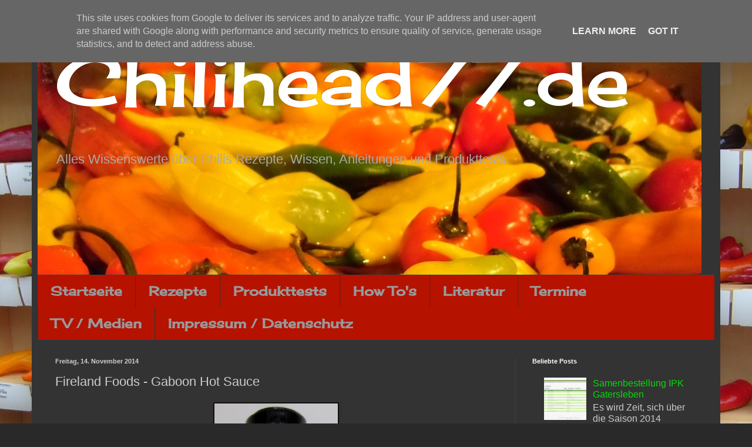

--- FILE ---
content_type: text/html; charset=utf-8
request_url: https://www.google.com/recaptcha/api2/aframe
body_size: 269
content:
<!DOCTYPE HTML><html><head><meta http-equiv="content-type" content="text/html; charset=UTF-8"></head><body><script nonce="MPR6UoK80MmqwGk_GPa6qA">/** Anti-fraud and anti-abuse applications only. See google.com/recaptcha */ try{var clients={'sodar':'https://pagead2.googlesyndication.com/pagead/sodar?'};window.addEventListener("message",function(a){try{if(a.source===window.parent){var b=JSON.parse(a.data);var c=clients[b['id']];if(c){var d=document.createElement('img');d.src=c+b['params']+'&rc='+(localStorage.getItem("rc::a")?sessionStorage.getItem("rc::b"):"");window.document.body.appendChild(d);sessionStorage.setItem("rc::e",parseInt(sessionStorage.getItem("rc::e")||0)+1);localStorage.setItem("rc::h",'1769015774099');}}}catch(b){}});window.parent.postMessage("_grecaptcha_ready", "*");}catch(b){}</script></body></html>